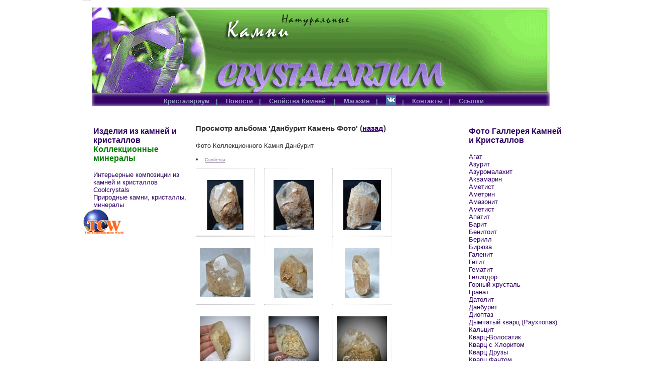

--- FILE ---
content_type: text/html; charset=windows-1251
request_url: https://crystalarium.tcw.ru/gallery/85
body_size: 45414
content:
 <!DOCTYPE html PUBLIC "-//W3C//DTD XHTML 1.0 Transitional//EN" "http://www.w3.org/TR/xhtml1/DTD/xhtml1-transitional.dtd">
<html xmlns="http://www.w3.org/1999/xhtml">
<head> 
<meta name="yandex-verification" content="a4f9a89589b7c430" />
<title>Кристалариум Камни Кристаллы Минералы Целебные Свойства Описание</title>
<meta http-equiv="Content-Type" content="text/html; charset=windows-1251" />
<script src="//files.tcw.ru/static/common2.js" type="text/javascript"></script>
<script src="//photo.tcw.ru/static/photo-backoffice.js" type="text/javascript"></script>
<script src="//photo.tcw.ru/static/jquery-ui-1.8.14.custom.min.js" type="text/javascript"></script>
<script src="//files.tcw.ru/static/flowplayer5/flowplayer.min.js"></script>

<link rel="stylesheet" href="//photo.tcw.ru/static/jqueryui/1.8.14/themes/base/jquery-ui.css" type="text/css" media="all" />
<link rel="stylesheet" type="text/css" href="//photo.tcw.ru/static/common2.css" media="screen" />
<link href="//maxcdn.bootstrapcdn.com/font-awesome/4.2.0/css/font-awesome.min.css" rel="stylesheet">
<link rel="stylesheet" href="//files.tcw.ru/static/flowplayer5/skin/minimalist.css">
<meta name="google-translate-customization" content="8ee48e581a2a102-065beac5f20cc7a2-g68b0eaa4447f0da5-9"></meta><meta name="keywords" content="Кристалариум Камни Кристаллы Коллекционные Минералы Целебные Метафизические Свойства Описание Фото  ">
<meta name="Description" content="Кристалариум Камни Кристаллы Коллекционные Минералы Магазин Целебные Метафизические Свойства Описание Фото Купить">

<style title="currentStyle" type="text/css" media="screen">
input {
 border: 1px solid #307082;
 font-size: 10px;
 height: 18px;
 width: 120px;
}
HTML #container {
 width: 964px;
}
H2 {
 font-size: 1px;
 margin: 0px;
}
H1 {
 font-size: 1px;
 height: 0px;
 margin: 0px;
}
BODY {
 background: #FFF;
 color: #333;
 font: 13px Trebuchet MS, Lucida Sans Unicode, Arial, sans-serif;
 margin: 0px;
 padding: 0px;
 text-align: center;
}
A:hover {
 color: #d32b64;
}
A {
 color: #330066;
}
.but {
 background-color: #d32b64;
 border: 1px solid #307082;
 color: #fff;
 font-size: 12px;
 height: 20px;
 margin: 2px 0px 2px 2px;
 width: 122px;
}
#quickSummary .p2 {
 font-size: 12px;
 margin: 0px;
 right: 20px;
 top: 35px;
}
#quickSummary {
 padding-left: 20px;
 padding-top: 15px;
}
#preamble P {
 line-height: 150%;
 margin: 10px 0px;
}
#preamble H3 SPAN {
 font-size: 16px;
}
#preamble H3 {
 height: 24px;
 margin: 10px 0px 10px;
}
#preamble {
 margin: 0px 10px 0px 10px;
}
#pageHeader {
 left: 20px;
 top: 45px;
}
#lselect UL LI a.c {
 color: #6666cc;
 display: inline;
 font-size: 13px;
 text-decoration: none;
}
#lselect UL LI A.c:hover {
 color: #6666cc;
}
#lselect UL LI A {
 display: block;
 font-size: 13px;
 text-decoration: none;
}
#lselect UL LI {
 border-bottom: #ffffff 0px solid;
 font-size: 12px;
}
#lselect UL {
 list-style-type: none;
 margin: 0px;
 padding: 0px 0px 0px 20px;
}
#lselect H3.select {
 color: #320463;
 font-size: 16px;
 padding-left: 20px;
}
#linkList_r {
 width: 210px;
}
#linkList {
 width: 210px;
}
#footer A:hover {
 text-decoration: underline;
}
#footer A {
 color: #9999cc;
 text-decoration: none;
}
#footer {
background: url(https://photo.tcw.ru/i/430/12/50778.gif) no-repeat;
 color: #669999;
 font-size: 13px;
 font-weight: 600;
 height: 48px;
 line-height: 150%;
 margin-left: 20px;
 margin-right: 0px;
 margin-top: -15px;
 padding-top: 0px;
 text-align: center;
 width: 924px;
}
#container #intro #quickSummary .p1 SPAN {
 display: block;
 margin: 0px;
 padding: 0px 0px 0px 0px;
}
#container #intro #quickSummary .p1 {
 background: url(https://photo.tcw.ru/i/430/12/50777.gif) no-repeat;
 color: #FF6600;
 font: 12px/150% Segoe Script;
 height: 171px;
 margin: 0px;
 width: 1124px;
}
#container {
 background: #fff;
 margin: 0px auto;
 padding: 0px 30px 0px 40px;
 position: relative;
 text-align: left;
 width: 924px;
}


</style>
<SCRIPT language=JavaScript type=text/javascript><!--
// JavaScript Document
//Определение броузера
var domb=document.getElementById; //броузер поддерживает DOM
var bname; //Имя броузера
if (document.layers) {bname="ns4"};
if (window.opera && domb) {bname="opera5-6"};
if (document.all && document.all.item) {bname="ie"};
if (domb && bname!='opera5-6' && bname!='ie') {bname="ns6"};
// ---------------------

//Глобальные переменные
var mx; //координаты мыши
var my;
var activex; //положение активной кнопки
var activey;
var activex1;
var activey1;
var dropx; //положение активного меню
var dropy;
var dropx1;
var dropy1;
var activemenu=0; //Номер активного меню
var menu=new Array(); //Массив списокв меню

var activexg; //положение активной кнопки
var activeyg;
var activex1g;
var activey1g;
var dropxg; //положение активного меню
var dropyg;
var dropx1g;
var dropy1g;
var activemenu_g=0; //Номер активного меню
var menu_g=new Array(); //Массив списков меню
// ---------------------

// Настраиваемые параметры
var menuwidth=150; //Ширина выпадающего меню
var brdcolor="#ffffff"; //Цвет рамки выпадающего меню
// ---------------------
// Создание массива элементов меню
function additem(menuitem,name,href){
var str="<tr><td><tr><td id='"+menuitem+"' align=left><a class=smallmenu href="+href+">"+name+"</a></td></tr></td></tr>";
if (menu[menuitem]) {menu[menuitem]=menu[menuitem]+str;} else {menu[menuitem]=str;}
}


// ----------------------

// Наполнение меню

// --------------------

// Определение положения объекта на странице
function itemx(objid) { //определение координаты х
if (domb) {var obj=document.getElementById(objid);} else {var obj=document.all[objid];}
var pos = obj.offsetLeft;
while (obj.offsetParent != null) {
obj = obj.offsetParent;
pos += obj.offsetLeft;
if (obj.tagName == 'BODY') {break;}
}
return pos-20;
}

function itemy(objid) { //определение координаты у
if (domb) {var obj=document.getElementById(objid);} else {var obj=document.all[objid];}
var pos = obj.offsetTop;
while (obj.offsetParent != null) {
obj = obj.offsetParent;
pos += obj.offsetTop;
if (obj.tagName == 'BODY') {break;}
}
return pos-10;
}

function itemw(objid) { //определение ширины
if (domb) {var obj=document.getElementById(objid);} else {var obj=document.all[objid];}
if (bname=="opera5-6") {var w = obj.style.pixelWidth;} else {var w = obj.offsetWidth;}
return w;
}

function itemh(objid) { //определение высоты
if (domb) {var obj=document.getElementById(objid);} else {var obj=document.all[objid];}
if (bname=="opera5-6") {var h = obj.style.pixelHeight;} else {var h = obj.offsetHeight;}
return h;
}
// -------------------

//Функции, отслеживающие положении мыши
function mouseMove(e) {
if (bname=="ie") {
mx=event.x+document.body.scrollLeft;
my=event.y+document.body.scrollTop;
}
if (bname=="opera5-6"){
mx=event.clientX;
my=event.clientY;
}
if (bname=="ns6") {
mx=e.pageX;
my=e.pageY;
}
checkhide();
checkhide_g();
}
document.onmousemove=mouseMove;
// -------------------------

// Создание всех элементов меню по окончании загрузки страницы
function createmenu() {
 document.open();
 for(i=1; i<menu.length; i++) {
 if(menu[i]) {
 document.write('<div id="drop'+i+'" style="visibility:hidden; position:absolute; left:0px; top:0px; z-index:10'+i+'" onmouseout="checkhide()"><table border="0" cellpadding="0" cellspacing="1" width="'+menuwidth+'" bgcolor="'+brdcolor+'" onmouseout="checkhide()" class=podmenu>');
 document.write(menu[i]);
 document.write("</table></div>");
 }
 }
 document.close();
 for(i=1; i<menu_g.length; i++) {
 if(menu_g[i]) {
 document.write('<div id="dropg'+i+'" style="visibility:hidden; position:absolute; left:0px; top:0px; z-index:20'+i+'" onmouseout="checkhide_g()"><table border="0" cellpadding="0" cellspacing="1" width="'+menuwidth+'" bgcolor="'+brdcolor+'" onmouseout="checkhide_g()" class=podmenu>');
 document.write(menu_g[i]);
 document.write("</table></div>");
 }
 }
}

// --------------------------

//Фукнции, отвечающие за работу со слоями
function showmenu(menuno){ // показать меню при наведении на кнопку
if (activemenu>0) {hidemenu(activemenu);}
var objn1="drop"+menuno;
var objn2="id"+menuno;
if (domb) {var obj=document.getElementById(objn1);} else {var obj=eval("document.all["+objn1+"]");}
if (domb) {var obj2=document.getElementById(objn2);} else {var obj2=eval("document.all["+objn2+"]");}
if (obj) {
dropx=itemx(objn2);
dropy=itemy(objn2);
dropx1=dropx+itemw(objn2);
dropy1=dropy+itemh(objn2);
activex=itemx(objn2);
obj.style.left=activex+"px";
activey=itemy(objn2)+itemh(objn2)+2;
obj.style.top=activey+"px";
obj.style.visibility="visible";
activex1=activex+itemw(objn1);
activey1=activey+itemh(objn1);
activemenu=menuno;
 }
 }

function showmenu_g(menuno) { // показать меню при наведении на кнопку
 if (activemenu_g>0) { hidemenu_g(activemenu_g); }
 var objn1="dropg"+menuno;
 var objn2="g"+menuno;
 if (domb) { var obj=document.getElementById(objn1); } else { var obj=eval("document.all["+objn1+"]"); }
 if (domb) { var obj2=document.getElementById(objn2); } else { var obj2=eval("document.all["+objn2+"]"); }
 if (obj) {
 dropxg=itemx(objn2);
 dropyg=itemy(objn2);
 dropx1g=dropxg+itemw(objn2);
 dropy1g=dropyg+itemh(objn2);
 activexg=itemx(objn2)+itemw(objn2);
 obj.style.left=activexg+"px";
 activeyg=itemy(objn2)-2;
 obj.style.top=activeyg+"px";
 obj.style.visibility="visible";
 activex1g=activexg+itemw(objn1);
 activey1g=activeyg+itemh(objn1);
 activemenu_g=menuno;
 }
}

function hidemenu(menuno){ //скрыть меню
var objn="drop"+menuno;
if (domb) {var obj=document.getElementById(objn);} else {var obj=eval("document.all["+objn+"]");}
if (obj) {obj.style.visibility="hidden";}
}

function hidemenu_g(menuno) { //скрыть меню
 var objn="dropg"+menuno;
 if (domb) { var obj=document.getElementById(objn); } else { var obj=eval("document.all["+objn+"]"); }
 if (obj) { obj.style.visibility="hidden"; }
}

function checkhide() { // проверка аквтиного меню
if (activemenu>0) {
if (((mx<activex)||(mx>activex1)||(my<activey)||(my>activey1))&&((mx<dropx)||(mx>dropx1)||(my<dropy)||(my>dropy1))) {hidemenu(activemenu);activemenu=0;}
}
}

function checkhide_g() { // проверка аквтиного меню
 if (activemenu_g>0) {
 if (((mx<activexg)||(mx>activex1g)||(my<activeyg)||(my>activey1g))&&((mx<dropxg)||(mx>dropx1g)||(my<dropyg)||(my>dropy1g))) { 
 hidemenu_g(activemenu_g); activemenu_g=0;
 }
 }
}



additem(4197,"Альмандин","https://crystalarium.tcw.ru");
additem(5129,"Путешествие к Дольменам","https://crystalarium.tcw.ru/ssilki");
additem(146,"1111","//photo.tcw.ru/i/430/200/14224.jpg");

createmenu();
--></script>

</head>
<body>
<div id="container">
  <div id="intro">
    <div id="pageHeader">
      <h1><span>Кристалариум Crystalarium</span></h1>
    </div>


    <div id="quickSummary"><p class="p1"> </p> </div>

    <div id="footer"><div align="center"><table><tr><td  id="id143" onmouseover="showmenu(143);"><a href="https://crystalarium.tcw.ru/index">Кристалариум</a>&nbsp;&nbsp;&nbsp;|&nbsp;&nbsp;&nbsp;</td><td  id="id144" onmouseover="showmenu(144);"><a href="https://crystalarium.tcw.ru/news">Новости</a>&nbsp;&nbsp;&nbsp;|&nbsp;&nbsp;&nbsp;</td><td  id="id3999" onmouseover="showmenu(3999);"><a href="https://crystalarium.tcw.ru/index2">Свойства Камней </a>&nbsp;&nbsp;&nbsp;|&nbsp;&nbsp;&nbsp;</td><td  id="id7972" onmouseover="showmenu(7972);"><a href="https://www.livemaster.ru/crystalarium?view=profile"target=_blank>Магазин</a>&nbsp;&nbsp;&nbsp;|&nbsp;&nbsp;&nbsp;</td><td  id="id8235" onmouseover="showmenu(8235);"><a href="https://vk.com/club80241568"target=_blank><img border=0 src=https://photo.tcw.ru/i/430/12/56504.png></a>&nbsp;&nbsp;&nbsp;|&nbsp;&nbsp;&nbsp;</td><td  id="id8699" onmouseover="showmenu(8699);"><a href="https://crystalarium.tcw.ru/terms1"target=_blank>Контакты</a>&nbsp;&nbsp;&nbsp;|&nbsp;&nbsp;&nbsp;</td><td  id="id8728" onmouseover="showmenu(8728);"><a href="https://crystalarium.tcw.ru/friend_links">Ссылки</a></td></tr></table></div></div>

    <table width="100%" valign=top>
    <tr width="100%" valign=top>
    <td width=210>
    
        <div id="linkList">
        <div id="lselect">
<ul></ul><h3 class="select"><span>Изделия из камней и кристаллов  <font color=&nbsp;#008000&nbsp;> <b>Коллекционные минералы</b></font></span></h3><ul><li><a href="https://www.livemaster.ru/brand/allgoods/crystalarium?cid=1191660"target=_blank>Интерьерные  композиции из камней и кристаллов Coolcrystals </a></li><li><a href="https://www.livemaster.ru/brand/allgoods/crystalarium?cid=1210946"target=_blank>Природные камни, кристаллы, минералы</a></li></ul>    <script language=JavaScript type=text/javascript><!--
function ShowForm() {
    document.getElementById('loginblock').style.visibility='visible';
    document.getElementById('loginblock').style.display='block';
    document.getElementById('loginblockb').style.visibility='hidden';
    document.getElementById('loginblockb').style.display='none';
}
function HideForm() {
    document.getElementById('loginblock').style.visibility='hidden';
    document.getElementById('loginblock').style.display='none';
    document.getElementById('loginblockb').style.visibility='visible';
    document.getElementById('loginblockb').style.display='block';
}
--></script>

    <span id="loginblockb" onclick="javascript:ShowForm();" style="cursor:pointer;" align="center">
    <img alt="Вход для партнеров" title="Вход для партнеров" src="//photo.tcw.ru/static/logo_tcw.gif">
    </span>

    <span style="visibility:hidden;display:none;" id="loginblock">
	    
          <h3 class="select"><span>Вход для партнеров <span onclick="javascript:HideForm();" style="visibility:block;font:red;cursor:pointer;"><sup>x</sup></span></span></h3>
          <form name="form1" id="form1" action="https://crystalarium.tcw.ru/login" method="POST">
            <div align=center>Ваш ID<br>
            <input name="username" type="text" /> <br>
            Пароль<br>
            <input name="password1" type="password" /> <br>
            <input type="submit" name="Submit" value="Войти" class="but" />
            </div>
          </form>
    </span>
        </div>
    </div>

    </td>
    <td>

    <div id="preamble">
    
      <p class="p1"><h3>Просмотр альбома 'Данбурит Камень Фото' (<a href="javascript:history.go(-1)">назад</a>)</h3>
<p>Фото Коллекционного Камня Данбурит
<li><a href="https://crystalarium.ru/danburite" style="font-size: xx-small;"><span style="color: #888888;">Свойства</span></a></li></p>
<ol class="hlist bigTarget"><li style="text-align: center; width: 100px; height: 118px; vertical-align: middle;">
<h4><a id="30900" rel="gallery_group2" title="" href="https://photo.tcw.ru/i/430/12/30900.jpg"><img alt="1" src="[data-uri]" width="72" height="100" border="0"/></a></h4>
<div style="display:none" id="comment_30900"></div>
</li>
<li style="text-align: center; width: 100px; height: 118px; vertical-align: middle;">
<h4><a id="30899" rel="gallery_group2" title="" href="https://photo.tcw.ru/i/430/12/30899.jpg"><img alt="1" src="[data-uri]" width="81" height="100" border="0"/></a></h4>
<div style="display:none" id="comment_30899"></div>
</li>
<li style="text-align: center; width: 100px; height: 118px; vertical-align: middle;">
<h4><a id="30901" rel="gallery_group2" title="" href="https://photo.tcw.ru/i/430/12/30901.jpg"><img alt="1" src="[data-uri]" width="75" height="100" border="0"/></a></h4>
<div style="display:none" id="comment_30901"></div>
</li>
<li style="text-align: center; width: 100px; height: 118px; vertical-align: middle;">
<h4><a id="38281" rel="gallery_group2" title="" href="https://photo.tcw.ru/i/430/12/38281.jpg"><img alt="1" src="[data-uri]" width="100" height="98" border="0"/></a></h4>
<div style="display:none" id="comment_38281">Данбурит / Боросиликатное месторождение, Дальнегорск, Приморье</div>
</li>
<li style="text-align: center; width: 100px; height: 118px; vertical-align: middle;">
<h4><a id="38271" rel="gallery_group2" title="" href="https://photo.tcw.ru/i/430/12/38271.jpg"><img alt="1" src="[data-uri]" width="78" height="100" border="0"/></a></h4>
<div style="display:none" id="comment_38271">Данбурит / Боросиликатное месторождение, Дальнегорск, Приморье</div>
</li>
<li style="text-align: center; width: 100px; height: 118px; vertical-align: middle;">
<h4><a id="38272" rel="gallery_group2" title="" href="https://photo.tcw.ru/i/430/12/38272.jpg"><img alt="1" src="[data-uri]" width="69" height="100" border="0"/></a></h4>
<div style="display:none" id="comment_38272">Данбурит / Боросиликатное месторождение, Дальнегорск, Приморье</div>
</li>
<li style="text-align: center; width: 100px; height: 118px; vertical-align: middle;">
<h4><a id="44328" rel="gallery_group2" title="" href="https://photo.tcw.ru/i/430/12/44328.jpg"><img alt="1" src="[data-uri]" width="100" height="100" border="0"/></a></h4>
<div style="display:none" id="comment_44328">Кристалл Данбурита / Приморье</div>
</li>
<li style="text-align: center; width: 100px; height: 118px; vertical-align: middle;">
<h4><a id="44329" rel="gallery_group2" title="" href="https://photo.tcw.ru/i/430/12/44329.jpg"><img alt="1" src="[data-uri]" width="100" height="100" border="0"/></a></h4>
<div style="display:none" id="comment_44329">Кристалл Данбурита / Дальнегорск, Приморье</div>
</li>
<li style="text-align: center; width: 100px; height: 118px; vertical-align: middle;">
<h4><a id="44330" rel="gallery_group2" title="" href="https://photo.tcw.ru/i/430/12/44330.jpg"><img alt="1" src="[data-uri]" width="100" height="100" border="0"/></a></h4>
<div style="display:none" id="comment_44330">Кристалл Данбурита / Дальнегорск, Приморье</div>
</li>
<li style="text-align: center; width: 100px; height: 118px; vertical-align: middle;">
<h4><a id="44331" rel="gallery_group2" title="" href="https://photo.tcw.ru/i/430/12/44331.jpg"><img alt="1" src="[data-uri]" width="100" height="100" border="0"/></a></h4>
<div style="display:none" id="comment_44331">Кристалл Данбурита / Дальнегорск, Приморье</div>
</li>
</ol><br></p>
    </div>

    </td>
    <td width=210>
    <script type="text/javascript" src="//b.tcw.ru/rbb.pl?r=15&siteid=430&show=l"></script>
    <div id="linkList_r">
        <div id="lselect">
<h3 class="select"><span>Фото Галлерея Камней и Кристаллов</span></h3><ul><li><a href="https://crystalarium.tcw.ru/gallery/86">Агат</a></li><li><a href="https://crystalarium.tcw.ru/gallery/30">Азурит <font color=&nbsp;#008000&nbsp;> <b></b></font></a></li><li><a href="https://crystalarium.tcw.ru/gallery/94">Азуромалахит</a></li><li><a href="https://crystalarium.tcw.ru/gallery/100">Аквамарин</a></li><li><a href="https://crystalarium.tcw.ru/gallery/26">Аметист</a></li><li><a href="https://crystalarium.tcw.ru/gallery/105">Аметрин</a></li><li><a href="https://crystalarium.tcw.ru/gallery/119">Амазонит</a></li><li><a href="https://crystalarium.tcw.ru/gallery/26">Аметист</a></li><li><a href="https://crystalarium.tcw.ru/gallery/27">Апатит</a></li><li><a href="https://crystalarium.tcw.ru/gallery/99">Барит</a></li><li><a href="https://crystalarium.tcw.ru/gallery/135">Бенитоит</a></li><li><a href="https://crystalarium.tcw.ru/gallery/23">Берилл</a></li><li><a href="https://crystalarium.tcw.ru/gallery/48">Бирюза</a></li><li><a href="https://crystalarium.tcw.ru/gallery/24">Галенит</a></li><li><a href="https://crystalarium.tcw.ru/gallery/57">Гетит</a></li><li><a href="https://crystalarium.tcw.ru/gallery/35">Гематит</a></li><li><a href="https://crystalarium.tcw.ru/gallery/101">Гелиодор</a></li><li><a href="https://crystalarium.tcw.ru/gallery/32">Горный хрусталь</a></li><li><a href="https://crystalarium.tcw.ru/gallery/1">Гранат</a></li><li><a href="https://crystalarium.tcw.ru/gallery/84">Датолит</a></li><li><a href="https://crystalarium.tcw.ru/gallery/85">Данбурит</a></li><li><a href="https://crystalarium.tcw.ru/gallery/42">Диоптаз</a></li><li><a href="https://crystalarium.tcw.ru/gallery/25">Дымчатый кварц (Раухтопаз)</a></li><li><a href="https://crystalarium.tcw.ru/gallery/39">Кальцит</a></li><li><a href="https://crystalarium.tcw.ru/gallery/93">Кварц-Волосатик</a></li><li><a href="https://crystalarium.tcw.ru/gallery/95">Кварц с Хлоритом</a></li><li><a href="https://crystalarium.tcw.ru/gallery/73">Кварц Друзы</a></li><li><a href="https://crystalarium.tcw.ru/gallery/113">Кварц Фантом</a></li><li><a href="https://crystalarium.tcw.ru/gallery/104">Кианит</a></li><li><a href="https://crystalarium.tcw.ru/gallery/41">Корунд</a></li><li><a href="https://crystalarium.tcw.ru/gallery/60">Кунцит</a></li><li><a href="https://crystalarium.tcw.ru/gallery/80"><b>Лабрадор</b></a></li><li><a href="https://crystalarium.tcw.ru/gallery/61">Лазурит</a></li><li><a href="https://crystalarium.tcw.ru/gallery/38">Лунный камень (Полевой шпат)</a></li><li><a href="https://crystalarium.tcw.ru/gallery/123">Ларимар</a></li><li><a href="https://crystalarium.tcw.ru/gallery/34">Малахит</a></li><li><a href="https://crystalarium.tcw.ru/gallery/117">Минералы редкие</a></li><li><a href="https://crystalarium.tcw.ru/gallery/53">Минералы в кварце</a></li><li><a href="https://crystalarium.tcw.ru/gallery/55">Нефрит</a></li><li><a href="https://crystalarium.tcw.ru/gallery/46">Обсидиан</a></li><li><a href="https://crystalarium.tcw.ru/gallery/45">Опалы</a></li><li><a href="https://crystalarium.tcw.ru/gallery/43">Пирит</a></li><li><a href="https://crystalarium.tcw.ru/gallery/50">Розовый кварц</a></li><li><a href="https://crystalarium.tcw.ru/gallery/83">Селенит</a></li><li><a href="https://crystalarium.tcw.ru/gallery/76">Серпентин (Змеевик)</a></li><li><a href="https://crystalarium.tcw.ru/gallery/51">Сердолик</a></li><li><a href="https://crystalarium.tcw.ru/gallery/110">Сугилит</a></li><li><a href="https://crystalarium.tcw.ru/gallery/31">Топаз</a></li><li><a href="https://crystalarium.tcw.ru/gallery/133">Тугтупит</a></li><li><a href="https://crystalarium.tcw.ru/gallery/28"><b>Турмалин</b></a></li><li><a href="https://crystalarium.tcw.ru/gallery/37">Флюорит</a></li><li><a href="https://crystalarium.tcw.ru/gallery/54">Халцедон</a></li><li><a href="https://crystalarium.tcw.ru/gallery/36">Хризоберилл</a></li><li><a href="https://crystalarium.tcw.ru/gallery/21">Хризолит</a></li><li><a href="https://crystalarium.tcw.ru/gallery/56">Хризопраз</a></li><li><a href="https://crystalarium.tcw.ru/gallery/29">Цитрин</a></li><li><a href="https://crystalarium.tcw.ru/gallery/40">Чароит</a></li><li><a href="https://crystalarium.tcw.ru/gallery/52">Эпидот в кварце</a></li><li><a href="https://crystalarium.tcw.ru/gallery/144">Шаттукит</a></li><li><a href="https://crystalarium.tcw.ru/gallery/69">Шары из камня</a></li><li><a href="https://crystalarium.tcw.ru/gallery/87"><b>Декоративные композиции из камней и кристаллов </b></a></li></ul><ul></ul><ul></ul>        </div>
    </div>

    </td>
    </tr>
    </table>
  </div>
    <div id="footer"><div align="center"><table><tr><td  id="id143" onmouseover="showmenu(143);"><a href="https://crystalarium.tcw.ru/index">Кристалариум</a>&nbsp;&nbsp;&nbsp;|&nbsp;&nbsp;&nbsp;</td><td  id="id144" onmouseover="showmenu(144);"><a href="https://crystalarium.tcw.ru/news">Новости</a>&nbsp;&nbsp;&nbsp;|&nbsp;&nbsp;&nbsp;</td><td  id="id3999" onmouseover="showmenu(3999);"><a href="https://crystalarium.tcw.ru/index2">Свойства Камней </a>&nbsp;&nbsp;&nbsp;|&nbsp;&nbsp;&nbsp;</td><td  id="id7972" onmouseover="showmenu(7972);"><a href="https://www.livemaster.ru/crystalarium?view=profile"target=_blank>Магазин</a>&nbsp;&nbsp;&nbsp;|&nbsp;&nbsp;&nbsp;</td><td  id="id8235" onmouseover="showmenu(8235);"><a href="https://vk.com/club80241568"target=_blank><img border=0 src=https://photo.tcw.ru/i/430/12/56504.png></a>&nbsp;&nbsp;&nbsp;|&nbsp;&nbsp;&nbsp;</td><td  id="id8699" onmouseover="showmenu(8699);"><a href="https://crystalarium.tcw.ru/terms1"target=_blank>Контакты</a>&nbsp;&nbsp;&nbsp;|&nbsp;&nbsp;&nbsp;</td><td  id="id8728" onmouseover="showmenu(8728);"><a href="https://crystalarium.tcw.ru/friend_links">Ссылки</a></td></tr></table></div></div>
<div align="center">

<br>
<br>
    <font size="-1">Copyright &copy; 2026 <a href="https://crystalarium.tcw.ru/">CRYSTALARIUM.TCW.RU</a><br>
    <a href="mailto:wca@tcw.ru">техподдержка</a></font> <a href="https://co.tcw.ru/acwm/"><font size="-1" color="black">Сопровождение</font></a>

<!-- Yandex.Metrika counter --><script type="text/javascript">(function (d, w, c) { (w[c] = w[c] || []).push(function() { try { w.yaCounter211604 = new Ya.Metrika({id:211604, clickmap:true, trackLinks:true, accurateTrackBounce:true}); } catch(e) { } }); var n = d.getElementsByTagName("script")[0], s = d.createElement("script"), f = function () { n.parentNode.insertBefore(s, n); }; s.type = "text/javascript"; s.async = true; s.src = (d.location.protocol == "https:" ? "https:" : "http:") + "//mc.yandex.ru/metrika/watch.js"; if (w.opera == "[object Opera]") { d.addEventListener("DOMContentLoaded", f, false); } else { f(); } })(document, window, "yandex_metrika_callbacks");</script><noscript><div><img src="//mc.yandex.ru/watch/211604" style="position:absolute; left:-9999px;" alt="" /></div></noscript><!-- /Yandex.Metrika counter -->

</div>
</div>
<script type="text/javascript">
$(document).ready(function() {
  $("ol.bigTarget h4 a").bigTarget();

			$("a[rel=gallery_group]").fancybox({
				'transitionIn'		: 'elastic',
				'transitionOut'		: 'elastic',
				'titlePosition' 	: 'outside',
				'titleFormat'		: function(title, currentArray, currentIndex, currentOpts) {
					return '<span id="fancybox-title-over">' + (currentIndex + 1) + ' / ' + currentArray.length + (title.length ? ' &nbsp; ' + title : '') + '</span>';
				}
			});
			$("a[rel=gallery_group2]").fancybox({
				'transitionIn'		: 'elastic',
				'transitionOut'		: 'elastic',
				'titlePosition' 	: 'over',
				prevEffect		: 'none',
				nextEffect		: 'none',
//						closeBtn		: false,
				helpers		: { 
//				    buttons	: {
//					    position : 'bottom'
//					}
//				    thumbs	: {
//					width	: 160,
//					height	: 160
//				    }
				},
	'onComplete'	:	function() {
		$("#fancybox-wrap").hover(function() {
			$("#fancybox-title").show();
		}, function() {
			$("#fancybox-title").hide();
		});
	},
				'titleFormat'		: function(title, currentArray, currentIndex, currentOpts) {
					var comment = $("#comment_"+currentArray[currentIndex].id).html();
					return '<span id="fancybox-title-over">,</span>';
					if( comment == ""){
					    return "___";
					}
					return '<span id="fancybox-title-over">' + comment +'</span>';
//					return '<span id="fancybox-title-over">' + (currentIndex + 1) + ' / ' + currentArray.length + comment +'</span>';
					return '<span id="fancybox-title-over"><span style="float:left;">' + (currentIndex + 1) + ' / ' + currentArray.length + '</span>&nbsp;' + comment +'</span>';
				},
				afterLoad : function() {
//					var comment = $("#comment_"+this.group[this.index].id).html();
					var comment = $("#comment_"+this.group[this.index].element.context.id).html();
//				    comment = '.';
				    if(comment == "") {
					return;
				    }
				    this.title = '<span id="fancybox-title-over">' + comment +'</span>';
				}
			});

        $(".popup").fancybox({
                maxWidth        : 800,
                maxHeight       : 600,
                fitToView       : false,
                width           : '70%',
                height          : '70%',
                autoSize        : false,
                closeClick      : false,
                openEffect      : 'none',
                closeEffect     : 'none'
        });


        $(".video").click(function() {
                $.fancybox({
                        'padding'               : 0,
                        'autoScale'             : true,
                        'transitionIn'  : 'elastic',
                        'transitionOut' : 'elastic',
                        'title'                 : this.title,
//                        'width'                 : 640,
//                        'height'                : 385,
                        'href'                  : this.href.replace(new RegExp("watch\\?v=", "i"), 'v/')+ '&autoplay=1',
                        'type'                  : 'swf',
                        'swf'                   : {
                        'wmode'                         : 'transparent',
                        'allowfullscreen'       : 'true'
                        }
                });

                return false;
        });



        $('marquee').marquee('pointer').mouseover(function () {
            $(this).trigger('stop');
        }).mouseout(function () {
            $(this).trigger('start');
        }).mousemove(function (event) {
            if ($(this).data('drag') == true) {
                this.scrollLeft = $(this).data('scrollX') + ($(this).data('x') - event.clientX);
            }
        }).mousedown(function (event) {
            $(this).data('drag', true).data('x', event.clientX).data('scrollX', this.scrollLeft);
        }).mouseup(function () {
            $(this).data('drag', false);
        });

});

function BOurl() {
    return "https://crystalarium.tcw.ru/backoffice";
}
</script>
<!-- Matomo -->
<script type="text/javascript">
  var _paq = _paq || [];
  /* tracker methods like "setCustomDimension" should be called before "trackPageView" */
  _paq.push(['trackPageView']);
  _paq.push(['enableLinkTracking']);
  (function() {
    var u="//piwik.tcw.ru/";
    _paq.push(['setTrackerUrl', u+'piwik.php']);
    _paq.push(['setSiteId', '2']);
    var d=document, g=d.createElement('script'), s=d.getElementsByTagName('script')[0];
    g.type='text/javascript'; g.async=true; g.defer=true; g.src=u+'piwik.js'; s.parentNode.insertBefore(g,s);
  })();
</script>
<!-- End Matomo Code -->


</body>
</html>